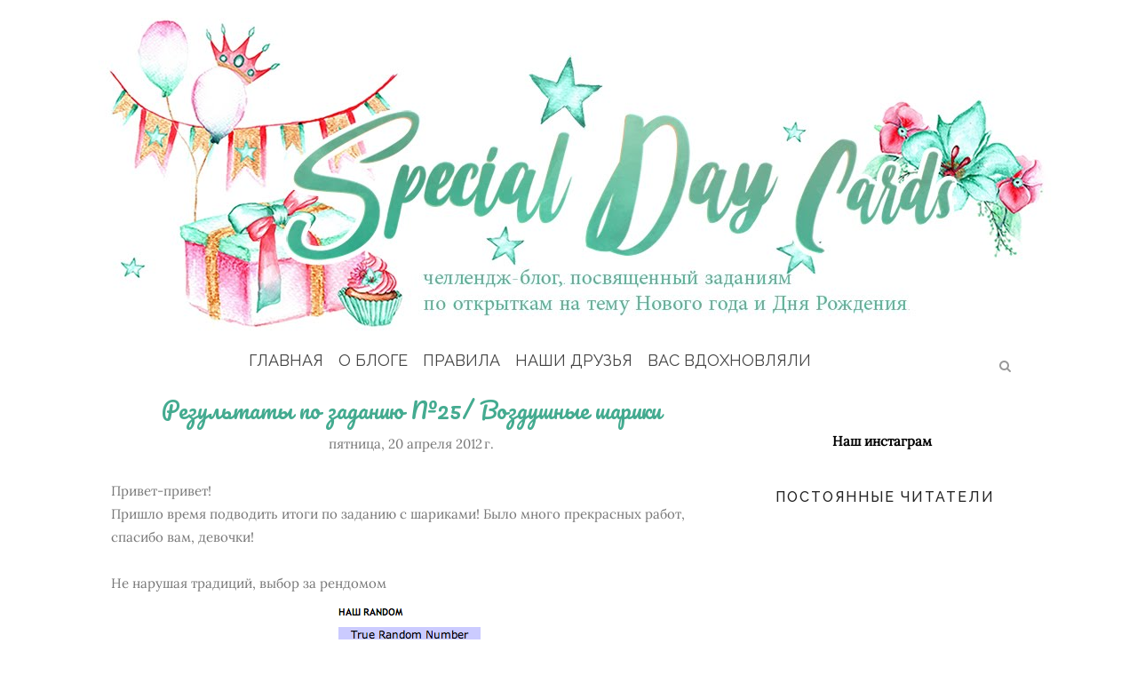

--- FILE ---
content_type: application/javascript
request_url: https://www.inlinkz.com/cs.php?id=146715
body_size: 2640
content:
document.write('<link rel=\'stylesheet\' href=\'//www.inlinkz.com/css/__inlinkz.css\' type=\'text/css\' /><script type="text/javascript">  var _rssimg = document.getElementById(\'wpImg146715\');             if(_rssimg) {                 _rssimg.style.display=\'none\';             }</script><script type="text/javascript">function __inlinkzEndsWith(str, substr) {                 return (str.match(substr+"$")==substr)             }             function __inlinkzToggleVis(divId, divId2) {                 var el = document.getElementById(divId); 		var inl = document.getElementById(divId2);                 if(el.style.display==\'block\') {                     el.style.display = \'none\';                     el.style.visiblity = \'hidden\'; 			inl.style.display = \'block\';                 } else {                     el.style.visiblity = \'visible\'; 			inl.style.display = \'none\';                     el.style.display = \'block\';               }             }          function __inlinkzIsImage(aTextField) {             var elem = document.getElementById(aTextField);             _str = elem.value;             check = __inlinkzEndsWith(_str,".jpg") || __inlinkzEndsWith(_str,".png") || __inlinkzEndsWith(_str,".JPG") || __inlinkzEndsWith(_str,".PNG") || __inlinkzEndsWith(_str,".JPEG") || __inlinkzEndsWith(_str,".jpeg");             if (!check) {                 return false;             }             else { return true; }         }          function checksize(elemId, size) {             if(size>0) {                 var element = document.getElementById(elemId);                 var text = element.value;                 if(text.length>=size) {                    text = text.substring(0,size);                    window.alert("Maximum chars: " + size);                 }                 element.value = text;             }         }          function __inlinkzCheckFieldOK(aTextField) {             var elem = document.getElementById(aTextField);             if ((elem.value.length==0) || (elem.value==null)) {                  return false;             }             else { return true; }         }</script><script type=\'text/javascript\'>function __inlinkzCheckIfEmpty146715() {             if(__inlinkzCheckFieldOK("__inlinkzLink146715") && __inlinkzCheckFieldOK("__inlinkzDesc146715") && __inlinkzCheckFieldOK("__inlinkzEmail146715")) {         return true;                            } else {                 window.alert("All fields must be completed");                 return false;             }         }</script><div class=\'inlinkzDiv_1\' style=\'display:table\' id=\'_1\'><p>До 2-ого мая включительно:</p><table class=_inlinkzLinksTable border=0 cellspacing=0 cellpadding=2><tr><td valign=top>    <center>        <div class=_inlinkzLinkDiv style="float:left; text-align:center; width:120px; height:px; overflow:hidden;">            <a class=_inlinkzA title="Go to natali-kr.blogspot.com/2012/04/blog-post_2247.html " target=_blank rel=nofollow  href="//www.inlinkz.com/displayurl.php?id=6219693">                <img width=100 height=100 class=_inlinkzI src=https://backups.inlinkz.com/linkup/thumbs/20120419/thmb4f90d785ad3cd.jpg>            </a>            <div style="line-height:1.1; text-align:center;">                <a class=_inlinkzA title="Go to natali-kr.blogspot.com/2012/04/blog-post_2247.html " target=_blank rel=nofollow  href="//www.inlinkz.com/displayurl.php?id=6219693">                    &nbsp;1.&nbsp;Natali&nbsp;                 </a>            </div>        </div>    </center>    <br></td><td valign=top>    <center>        <div class=_inlinkzLinkDiv style="float:left; text-align:center; width:120px; height:px; overflow:hidden;">            <a class=_inlinkzA title="Go to myffka.blogspot.com/2012/04/blog-post_3607.html " target=_blank rel=nofollow  href="//www.inlinkz.com/displayurl.php?id=6227032">                <img width=100 height=100 class=_inlinkzI src=https://backups.inlinkz.com/linkup/thumbs/20120420/thmb4f91791bbf13b.jpg>            </a>            <div style="line-height:1.1; text-align:center;">                <a class=_inlinkzA title="Go to myffka.blogspot.com/2012/04/blog-post_3607.html " target=_blank rel=nofollow  href="//www.inlinkz.com/displayurl.php?id=6227032">                    &nbsp;2.&nbsp;Victoria&nbsp;                 </a>            </div>        </div>    </center>    <br></td><td valign=top>    <center>        <div class=_inlinkzLinkDiv style="float:left; text-align:center; width:120px; height:px; overflow:hidden;">            <a class=_inlinkzA title="Go to myffka.blogspot.com/2012/04/blog-post_4253.html " target=_blank rel=nofollow  href="//www.inlinkz.com/displayurl.php?id=6227259">                <img width=100 height=100 class=_inlinkzI src=https://backups.inlinkz.com/linkup/thumbs/20120420/thmb4f917c112159d.jpg>            </a>            <div style="line-height:1.1; text-align:center;">                <a class=_inlinkzA title="Go to myffka.blogspot.com/2012/04/blog-post_4253.html " target=_blank rel=nofollow  href="//www.inlinkz.com/displayurl.php?id=6227259">                    &nbsp;3.&nbsp;Victoria&nbsp;                 </a>            </div>        </div>    </center>    <br></td><td valign=top>    <center>        <div class=_inlinkzLinkDiv style="float:left; text-align:center; width:120px; height:px; overflow:hidden;">            <a class=_inlinkzA title="Go to kruzhevnyemechty.blogspot.com/2012/04/blog-post_21.html " target=_blank rel=nofollow  href="//www.inlinkz.com/displayurl.php?id=6236078">                <img width=100 height=100 class=_inlinkzI src=https://backups.inlinkz.com/linkup/thumbs/20120421/thmb4f9262332ec5a.jpg>            </a>            <div style="line-height:1.1; text-align:center;">                <a class=_inlinkzA title="Go to kruzhevnyemechty.blogspot.com/2012/04/blog-post_21.html " target=_blank rel=nofollow  href="//www.inlinkz.com/displayurl.php?id=6236078">                    &nbsp;4.&nbsp;Lil&nbsp;                 </a>            </div>        </div>    </center>    <br></td></tr><tr><td valign=top>    <center>        <div class=_inlinkzLinkDiv style="float:left; text-align:center; width:120px; height:px; overflow:hidden;">            <a class=_inlinkzA title="Go to eugenitive.blogspot.com/2012/04/blog-post_21.html " target=_blank rel=nofollow  href="//www.inlinkz.com/displayurl.php?id=6237537">                <img width=100 height=100 class=_inlinkzI src=https://backups.inlinkz.com/linkup/thumbs/20120421/thmb4f92994565e40.jpg>            </a>            <div style="line-height:1.1; text-align:center;">                <a class=_inlinkzA title="Go to eugenitive.blogspot.com/2012/04/blog-post_21.html " target=_blank rel=nofollow  href="//www.inlinkz.com/displayurl.php?id=6237537">                    &nbsp;5.&nbsp;Rejoice&nbsp;                 </a>            </div>        </div>    </center>    <br></td><td valign=top>    <center>        <div class=_inlinkzLinkDiv style="float:left; text-align:center; width:120px; height:px; overflow:hidden;">            <a class=_inlinkzA title="Go to tanyakafantazi.blogspot.com/2012/04/blog-post_1401.html " target=_blank rel=nofollow  href="//www.inlinkz.com/displayurl.php?id=6241958">                <img width=100 height=100 class=_inlinkzI src=https://backups.inlinkz.com/linkup/thumbs/20120421/thmb4f92fd73b05aa.jpg>            </a>            <div style="line-height:1.1; text-align:center;">                <a class=_inlinkzA title="Go to tanyakafantazi.blogspot.com/2012/04/blog-post_1401.html " target=_blank rel=nofollow  href="//www.inlinkz.com/displayurl.php?id=6241958">                    &nbsp;6.&nbsp;Таня Ка&nbsp;                 </a>            </div>        </div>    </center>    <br></td><td valign=top>    <center>        <div class=_inlinkzLinkDiv style="float:left; text-align:center; width:120px; height:px; overflow:hidden;">            <a class=_inlinkzA title="Go to nesku4nayaya.blogspot.com/2012/04/blog-post_952.html " target=_blank rel=nofollow  href="//www.inlinkz.com/displayurl.php?id=6248365">                <img width=100 height=100 class=_inlinkzI src=https://backups.inlinkz.com/linkup/thumbs/20120422/thmb4f93f885e95f9.jpg>            </a>            <div style="line-height:1.1; text-align:center;">                <a class=_inlinkzA title="Go to nesku4nayaya.blogspot.com/2012/04/blog-post_952.html " target=_blank rel=nofollow  href="//www.inlinkz.com/displayurl.php?id=6248365">                    &nbsp;7.&nbsp;Децибелушка&nbsp;                 </a>            </div>        </div>    </center>    <br></td><td valign=top>    <center>        <div class=_inlinkzLinkDiv style="float:left; text-align:center; width:120px; height:px; overflow:hidden;">            <a class=_inlinkzA title="Go to sineokashome.blogspot.com/2012/04/blog-post_23.html " target=_blank rel=nofollow  href="//www.inlinkz.com/displayurl.php?id=6258777">                <img width=100 height=100 class=_inlinkzI src=https://backups.inlinkz.com/linkup/thumbs/20120423/thmb4f9510f1d7c9f.jpg>            </a>            <div style="line-height:1.1; text-align:center;">                <a class=_inlinkzA title="Go to sineokashome.blogspot.com/2012/04/blog-post_23.html " target=_blank rel=nofollow  href="//www.inlinkz.com/displayurl.php?id=6258777">                    &nbsp;8.&nbsp;Sineoka&nbsp;                 </a>            </div>        </div>    </center>    <br></td></tr><tr><td valign=top>    <center>        <div class=_inlinkzLinkDiv style="float:left; text-align:center; width:120px; height:px; overflow:hidden;">            <a class=_inlinkzA title="Go to joli-passe-temps.blogspot.com/2012/04/noel-anticipe.html " target=_blank rel=nofollow  href="//www.inlinkz.com/displayurl.php?id=6258813">                <img width=100 height=100 class=_inlinkzI src=https://backups.inlinkz.com/linkup/thumbs/20120423/thmb4f9512bd2f956.jpg>            </a>            <div style="line-height:1.1; text-align:center;">                <a class=_inlinkzA title="Go to joli-passe-temps.blogspot.com/2012/04/noel-anticipe.html " target=_blank rel=nofollow  href="//www.inlinkz.com/displayurl.php?id=6258813">                    &nbsp;9.&nbsp;Maria Afanasyeva&nbsp;                 </a>            </div>        </div>    </center>    <br></td><td valign=top>    <center>        <div class=_inlinkzLinkDiv style="float:left; text-align:center; width:120px; height:px; overflow:hidden;">            <a class=_inlinkzA title="Go to viktorirainbow.blogspot.com/2012/04/blog-post_25.html " target=_blank rel=nofollow  href="//www.inlinkz.com/displayurl.php?id=6292204">                <img width=100 height=100 class=_inlinkzI src=https://backups.inlinkz.com/linkup/thumbs/20120425/thmb4f980a7b95b3b.jpg>            </a>            <div style="line-height:1.1; text-align:center;">                <a class=_inlinkzA title="Go to viktorirainbow.blogspot.com/2012/04/blog-post_25.html " target=_blank rel=nofollow  href="//www.inlinkz.com/displayurl.php?id=6292204">                    &nbsp;10.&nbsp;Виктория&nbsp;                 </a>            </div>        </div>    </center>    <br></td><td valign=top>    <center>        <div class=_inlinkzLinkDiv style="float:left; text-align:center; width:120px; height:px; overflow:hidden;">            <a class=_inlinkzA title="Go to www.liveinternet.ru/users/4074735/post217472830/ " target=_blank rel=nofollow  href="//www.inlinkz.com/displayurl.php?id=6296593">                <img width=100 height=100 class=_inlinkzI src=https://backups.inlinkz.com/linkup/thumbs/20120425/thmb4f985c1a9a1a6.jpg>            </a>            <div style="line-height:1.1; text-align:center;">                <a class=_inlinkzA title="Go to www.liveinternet.ru/users/4074735/post217472830/ " target=_blank rel=nofollow  href="//www.inlinkz.com/displayurl.php?id=6296593">                    &nbsp;11.&nbsp;пчелиный рой&nbsp;                 </a>            </div>        </div>    </center>    <br></td><td valign=top>    <center>        <div class=_inlinkzLinkDiv style="float:left; text-align:center; width:120px; height:px; overflow:hidden;">            <a class=_inlinkzA title="Go to uzya13.blogspot.com/2012/04/blog-post_26.html " target=_blank rel=nofollow  href="//www.inlinkz.com/displayurl.php?id=6302215">                <img width=100 height=100 class=_inlinkzI src=https://backups.inlinkz.com/linkup/thumbs/20120426/thmb4f98f9293bd9d.jpg>            </a>            <div style="line-height:1.1; text-align:center;">                <a class=_inlinkzA title="Go to uzya13.blogspot.com/2012/04/blog-post_26.html " target=_blank rel=nofollow  href="//www.inlinkz.com/displayurl.php?id=6302215">                    &nbsp;12.&nbsp;Узя&nbsp;                 </a>            </div>        </div>    </center>    <br></td></tr><tr><td valign=top>    <center>        <div class=_inlinkzLinkDiv style="float:left; text-align:center; width:120px; height:px; overflow:hidden;">            <a class=_inlinkzA title="Go to lusienhobbi.blogspot.com/2012/04/blog-post_26.html " target=_blank rel=nofollow  href="//www.inlinkz.com/displayurl.php?id=6303056">                <img width=100 height=100 class=_inlinkzI src=https://backups.inlinkz.com/linkup/thumbs/20120426/thmb4f991f1f184c0.jpg>            </a>            <div style="line-height:1.1; text-align:center;">                <a class=_inlinkzA title="Go to lusienhobbi.blogspot.com/2012/04/blog-post_26.html " target=_blank rel=nofollow  href="//www.inlinkz.com/displayurl.php?id=6303056">                    &nbsp;13.&nbsp;Lusien&nbsp;                 </a>            </div>        </div>    </center>    <br></td><td valign=top>    <center>        <div class=_inlinkzLinkDiv style="float:left; text-align:center; width:120px; height:px; overflow:hidden;">            <a class=_inlinkzA title="Go to uzya13.blogspot.com/2012/04/blog-post_634.html " target=_blank rel=nofollow  href="//www.inlinkz.com/displayurl.php?id=6307509">                <img width=100 height=100 class=_inlinkzI src=https://backups.inlinkz.com/linkup/thumbs/20120426/thmb4f99731243481.jpg>            </a>            <div style="line-height:1.1; text-align:center;">                <a class=_inlinkzA title="Go to uzya13.blogspot.com/2012/04/blog-post_634.html " target=_blank rel=nofollow  href="//www.inlinkz.com/displayurl.php?id=6307509">                    &nbsp;14.&nbsp;Узя&nbsp;                 </a>            </div>        </div>    </center>    <br></td><td valign=top>    <center>        <div class=_inlinkzLinkDiv style="float:left; text-align:center; width:120px; height:px; overflow:hidden;">            <a class=_inlinkzA title="Go to vedmochkina.blogspot.com/2012/04/blog-post_27.html " target=_blank rel=nofollow  href="//www.inlinkz.com/displayurl.php?id=6315806">                <img width=100 height=100 class=_inlinkzI src=https://backups.inlinkz.com/linkup/thumbs/20120427/thmb4f9a54195b362.jpg>            </a>            <div style="line-height:1.1; text-align:center;">                <a class=_inlinkzA title="Go to vedmochkina.blogspot.com/2012/04/blog-post_27.html " target=_blank rel=nofollow  href="//www.inlinkz.com/displayurl.php?id=6315806">                    &nbsp;15.&nbsp;Evgesha&nbsp;                 </a>            </div>        </div>    </center>    <br></td><td valign=top>    <center>        <div class=_inlinkzLinkDiv style="float:left; text-align:center; width:120px; height:px; overflow:hidden;">            <a class=_inlinkzA title="Go to cards-from-povitrulya.blogspot.com/2012/04/blog-post_27.html " target=_blank rel=nofollow  href="//www.inlinkz.com/displayurl.php?id=6324171">                <img width=100 height=100 class=_inlinkzI src=https://backups.inlinkz.com/linkup/thumbs/20120427/thmb4f9af6db3b033.jpg>            </a>            <div style="line-height:1.1; text-align:center;">                <a class=_inlinkzA title="Go to cards-from-povitrulya.blogspot.com/2012/04/blog-post_27.html " target=_blank rel=nofollow  href="//www.inlinkz.com/displayurl.php?id=6324171">                    &nbsp;16.&nbsp;Povitrulya&nbsp;                 </a>            </div>        </div>    </center>    <br></td></tr><tr><td valign=top>    <center>        <div class=_inlinkzLinkDiv style="float:left; text-align:center; width:120px; height:px; overflow:hidden;">            <a class=_inlinkzA title="Go to solnechnieotkritki.blogspot.com/2012/04/blog-post_29.html " target=_blank rel=nofollow  href="//www.inlinkz.com/displayurl.php?id=6342997">                <img width=100 height=100 class=_inlinkzI src=https://backups.inlinkz.com/linkup/thumbs/20120429/thmb4f9d62d042898.jpg>            </a>            <div style="line-height:1.1; text-align:center;">                <a class=_inlinkzA title="Go to solnechnieotkritki.blogspot.com/2012/04/blog-post_29.html " target=_blank rel=nofollow  href="//www.inlinkz.com/displayurl.php?id=6342997">                    &nbsp;17.&nbsp;Габриела&nbsp;                 </a>            </div>        </div>    </center>    <br></td><td valign=top>    <center>        <div class=_inlinkzLinkDiv style="float:left; text-align:center; width:120px; height:px; overflow:hidden;">            <a class=_inlinkzA title="Go to solnechnieotkritki.blogspot.com/2012/04/blog-post_3831.html " target=_blank rel=nofollow  href="//www.inlinkz.com/displayurl.php?id=6343116">                <img width=100 height=100 class=_inlinkzI src=https://backups.inlinkz.com/linkup/thumbs/20120429/thmb4f9d65d027314.jpg>            </a>            <div style="line-height:1.1; text-align:center;">                <a class=_inlinkzA title="Go to solnechnieotkritki.blogspot.com/2012/04/blog-post_3831.html " target=_blank rel=nofollow  href="//www.inlinkz.com/displayurl.php?id=6343116">                    &nbsp;18.&nbsp;Габриела&nbsp;                 </a>            </div>        </div>    </center>    <br></td><td valign=top>    <center>        <div class=_inlinkzLinkDiv style="float:left; text-align:center; width:120px; height:px; overflow:hidden;">            <a class=_inlinkzA title="Go to evgeniyaulanova.blogspot.com/2012/04/blog-post_30.html " target=_blank rel=nofollow  href="//www.inlinkz.com/displayurl.php?id=6355823">                <img width=100 height=100 class=_inlinkzI src=https://backups.inlinkz.com/linkup/thumbs/20120430/thmb4f9eb28d82835.jpg>            </a>            <div style="line-height:1.1; text-align:center;">                <a class=_inlinkzA title="Go to evgeniyaulanova.blogspot.com/2012/04/blog-post_30.html " target=_blank rel=nofollow  href="//www.inlinkz.com/displayurl.php?id=6355823">                    &nbsp;19.&nbsp;Евгения&nbsp;                 </a>            </div>        </div>    </center>    <br></td><td valign=top>    <center>        <div class=_inlinkzLinkDiv style="float:left; text-align:center; width:120px; height:px; overflow:hidden;">            <a class=_inlinkzA title="Go to olgadostovalova.blogspot.com/2012/04/blog-post_30.html " target=_blank rel=nofollow  href="//www.inlinkz.com/displayurl.php?id=6358329">                <img width=100 height=100 class=_inlinkzI src=https://backups.inlinkz.com/linkup/thumbs/20120430/thmb4f9ee2c1d122a.jpg>            </a>            <div style="line-height:1.1; text-align:center;">                <a class=_inlinkzA title="Go to olgadostovalova.blogspot.com/2012/04/blog-post_30.html " target=_blank rel=nofollow  href="//www.inlinkz.com/displayurl.php?id=6358329">                    &nbsp;20.&nbsp;Ольга&nbsp;                 </a>            </div>        </div>    </center>    <br></td></tr><tr><td valign=top>    <center>        <div class=_inlinkzLinkDiv style="float:left; text-align:center; width:120px; height:px; overflow:hidden;">            <a class=_inlinkzA title="Go to hobby89.blogspot.com/2012/04/blog-post_30.html " target=_blank rel=nofollow  href="//www.inlinkz.com/displayurl.php?id=6363056">                <img width=100 height=100 class=_inlinkzI src=https://backups.inlinkz.com/linkup/thumbs/20120430/thmb4f9f56c23369e.jpg>            </a>            <div style="line-height:1.1; text-align:center;">                <a class=_inlinkzA title="Go to hobby89.blogspot.com/2012/04/blog-post_30.html " target=_blank rel=nofollow  href="//www.inlinkz.com/displayurl.php?id=6363056">                    &nbsp;21.&nbsp;Sasha&nbsp;                 </a>            </div>        </div>    </center>    <br></td><td valign=top>    <center>        <div class=_inlinkzLinkDiv style="float:left; text-align:center; width:120px; height:px; overflow:hidden;">            <a class=_inlinkzA title="Go to hobby89.blogspot.com/2012/04/blog-post_6231.html " target=_blank rel=nofollow  href="//www.inlinkz.com/displayurl.php?id=6363234">                <img width=100 height=100 class=_inlinkzI src=https://backups.inlinkz.com/linkup/thumbs/20120430/thmb4f9f597134a20.jpg>            </a>            <div style="line-height:1.1; text-align:center;">                <a class=_inlinkzA title="Go to hobby89.blogspot.com/2012/04/blog-post_6231.html " target=_blank rel=nofollow  href="//www.inlinkz.com/displayurl.php?id=6363234">                    &nbsp;22.&nbsp;Sasha&nbsp;                 </a>            </div>        </div>    </center>    <br></td><td valign=top>    <center>        <div class=_inlinkzLinkDiv style="float:left; text-align:center; width:120px; height:px; overflow:hidden;">            <a class=_inlinkzA title="Go to e-g-o-handmade.blogspot.com/2012/05/blog-post.html " target=_blank rel=nofollow  href="//www.inlinkz.com/displayurl.php?id=6364430">                <img width=100 height=100 class=_inlinkzI src=https://backups.inlinkz.com/linkup/thumbs/20120501/thmb4f9f7d1f9aedc.jpg>            </a>            <div style="line-height:1.1; text-align:center;">                <a class=_inlinkzA title="Go to e-g-o-handmade.blogspot.com/2012/05/blog-post.html " target=_blank rel=nofollow  href="//www.inlinkz.com/displayurl.php?id=6364430">                    &nbsp;23.&nbsp;Ego&nbsp;                 </a>            </div>        </div>    </center>    <br></td><td valign=top>    <center>        <div class=_inlinkzLinkDiv style="float:left; text-align:center; width:120px; height:px; overflow:hidden;">            <a class=_inlinkzA title="Go to www.evgenia-handmade.com.ua/2012/05/blog-post.html " target=_blank rel=nofollow  href="//www.inlinkz.com/displayurl.php?id=6364733">                <img width=100 height=100 class=_inlinkzI src=https://backups.inlinkz.com/linkup/thumbs/20120501/thmb4f9f898fd8f37.jpg>            </a>            <div style="line-height:1.1; text-align:center;">                <a class=_inlinkzA title="Go to www.evgenia-handmade.com.ua/2012/05/blog-post.html " target=_blank rel=nofollow  href="//www.inlinkz.com/displayurl.php?id=6364733">                    &nbsp;24.&nbsp;Женечка Joy&nbsp;                 </a>            </div>        </div>    </center>    <br></td></tr><tr><td valign=top>    <center>        <div class=_inlinkzLinkDiv style="float:left; text-align:center; width:120px; height:px; overflow:hidden;">            <a class=_inlinkzA title="Go to marascrap.blogspot.com/2012/05/get-things-you-may-need-ready-in-good.html " target=_blank rel=nofollow  href="//www.inlinkz.com/displayurl.php?id=6373726">                <img width=100 height=100 class=_inlinkzI src=https://backups.inlinkz.com/linkup/thumbs/20120501/thmb4fa03e71401bc.jpg>            </a>            <div style="line-height:1.1; text-align:center;">                <a class=_inlinkzA title="Go to marascrap.blogspot.com/2012/05/get-things-you-may-need-ready-in-good.html " target=_blank rel=nofollow  href="//www.inlinkz.com/displayurl.php?id=6373726">                    &nbsp;25.&nbsp;Marina&nbsp;                 </a>            </div>        </div>    </center>    <br></td><td valign=top>    <center>        <div class=_inlinkzLinkDiv style="float:left; text-align:center; width:120px; height:px; overflow:hidden;">            <a class=_inlinkzA title="Go to dora1603.blogspot.com/2012/05/20.html " target=_blank rel=nofollow  href="//www.inlinkz.com/displayurl.php?id=6381963">                <img width=100 height=100 class=_inlinkzI src=https://backups.inlinkz.com/linkup/thumbs/20120502/thmb4fa10a90cd213.jpg>            </a>            <div style="line-height:1.1; text-align:center;">                <a class=_inlinkzA title="Go to dora1603.blogspot.com/2012/05/20.html " target=_blank rel=nofollow  href="//www.inlinkz.com/displayurl.php?id=6381963">                    &nbsp;26.&nbsp;Dora&nbsp;                 </a>            </div>        </div>    </center>    <br></td><td valign=top>    <center>        <div class=_inlinkzLinkDiv style="float:left; text-align:center; width:120px; height:px; overflow:hidden;">            <a class=_inlinkzA title="Go to polina-cards.blogspot.com/2012/05/blog-post_02.html " target=_blank rel=nofollow  href="//www.inlinkz.com/displayurl.php?id=6382710">                <img width=100 height=100 class=_inlinkzI src=https://backups.inlinkz.com/linkup/thumbs/20120502/thmb4fa11ac93fc98.jpg>            </a>            <div style="line-height:1.1; text-align:center;">                <a class=_inlinkzA title="Go to polina-cards.blogspot.com/2012/05/blog-post_02.html " target=_blank rel=nofollow  href="//www.inlinkz.com/displayurl.php?id=6382710">                    &nbsp;27.&nbsp;polina tikhonova&nbsp;                 </a>            </div>        </div>    </center>    <br></td><td valign=top>    <center>        <div class=_inlinkzLinkDiv style="float:left; text-align:center; width:120px; height:px; overflow:hidden;">            <a class=_inlinkzA title="Go to mirgenialen.blogspot.com/2012/05/sdc.html " target=_blank rel=nofollow  href="//www.inlinkz.com/displayurl.php?id=6383957">                <img width=100 height=100 class=_inlinkzI src=https://backups.inlinkz.com/linkup/thumbs/20120502/thmb4fa12db074849.jpg>            </a>            <div style="line-height:1.1; text-align:center;">                <a class=_inlinkzA title="Go to mirgenialen.blogspot.com/2012/05/sdc.html " target=_blank rel=nofollow  href="//www.inlinkz.com/displayurl.php?id=6383957">                    &nbsp;28.&nbsp;Lenusa*&nbsp;                 </a>            </div>        </div>    </center>    <br></td></tr><tr><td valign=top>    <center>        <div class=_inlinkzLinkDiv style="float:left; text-align:center; width:120px; height:px; overflow:hidden;">            <a class=_inlinkzA title="Go to lisaahaika.blogspot.com/2012/05/blog-post_02.html " target=_blank rel=nofollow  href="//www.inlinkz.com/displayurl.php?id=6386541">                <img width=100 height=100 class=_inlinkzI src=https://backups.inlinkz.com/linkup/thumbs/20120502/thmb4fa14d848d247.jpg>            </a>            <div style="line-height:1.1; text-align:center;">                <a class=_inlinkzA title="Go to lisaahaika.blogspot.com/2012/05/blog-post_02.html " target=_blank rel=nofollow  href="//www.inlinkz.com/displayurl.php?id=6386541">                    &nbsp;29.&nbsp;Lisaahaika&nbsp;                 </a>            </div>        </div>    </center>    <br></td></table></div><br/><div class=_inlinkzSmall> (Cannot add links: Registration/trial expired)</div><div id=_inlinkzSite146715 class=_inlinkzPwrby><!-- 3.144.95.127 0,6--></div>');

--- FILE ---
content_type: application/javascript
request_url: https://www.inlinkz.com/cs.php?id=142449
body_size: 3195
content:
document.write('<link rel=\'stylesheet\' href=\'//www.inlinkz.com/css/__inlinkz.css\' type=\'text/css\' /><script type="text/javascript">  var _rssimg = document.getElementById(\'wpImg142449\');             if(_rssimg) {                 _rssimg.style.display=\'none\';             }</script><script type="text/javascript">function __inlinkzEndsWith(str, substr) {                 return (str.match(substr+"$")==substr)             }             function __inlinkzToggleVis(divId, divId2) {                 var el = document.getElementById(divId); 		var inl = document.getElementById(divId2);                 if(el.style.display==\'block\') {                     el.style.display = \'none\';                     el.style.visiblity = \'hidden\'; 			inl.style.display = \'block\';                 } else {                     el.style.visiblity = \'visible\'; 			inl.style.display = \'none\';                     el.style.display = \'block\';               }             }          function __inlinkzIsImage(aTextField) {             var elem = document.getElementById(aTextField);             _str = elem.value;             check = __inlinkzEndsWith(_str,".jpg") || __inlinkzEndsWith(_str,".png") || __inlinkzEndsWith(_str,".JPG") || __inlinkzEndsWith(_str,".PNG") || __inlinkzEndsWith(_str,".JPEG") || __inlinkzEndsWith(_str,".jpeg");             if (!check) {                 return false;             }             else { return true; }         }          function checksize(elemId, size) {             if(size>0) {                 var element = document.getElementById(elemId);                 var text = element.value;                 if(text.length>=size) {                    text = text.substring(0,size);                    window.alert("Maximum chars: " + size);                 }                 element.value = text;             }         }          function __inlinkzCheckFieldOK(aTextField) {             var elem = document.getElementById(aTextField);             if ((elem.value.length==0) || (elem.value==null)) {                  return false;             }             else { return true; }         }</script><script type=\'text/javascript\'>function __inlinkzCheckIfEmpty142449() {             if(__inlinkzCheckFieldOK("__inlinkzLink142449") && __inlinkzCheckFieldOK("__inlinkzDesc142449") && __inlinkzCheckFieldOK("__inlinkzEmail142449")) {         return true;                            } else {                 window.alert("All fields must be completed");                 return false;             }         }</script><div class=\'inlinkzDiv_1\' style=\'display:table\' id=\'_1\'><p>До 18ого апреля включительно:</p><table class=_inlinkzLinksTable border=0 cellspacing=0 cellpadding=2><tr><td valign=top>    <center>        <div class=_inlinkzLinkDiv style="float:left; text-align:center; width:120px; height:px; overflow:hidden;">            <a class=_inlinkzA title="Go to dashik-kykyryzka.blogspot.com/2012/04/happy.html " target=_blank rel=nofollow  href="//www.inlinkz.com/displayurl.php?id=6048668">                <img width=100 height=100 class=_inlinkzI src=https://backups.inlinkz.com/linkup/thumbs/20120407/thmb4f7fea75e708c.jpg>            </a>            <div style="line-height:1.1; text-align:center;">                <a class=_inlinkzA title="Go to dashik-kykyryzka.blogspot.com/2012/04/happy.html " target=_blank rel=nofollow  href="//www.inlinkz.com/displayurl.php?id=6048668">                    &nbsp;1.&nbsp;Dashik&nbsp;                 </a>            </div>        </div>    </center>    <br></td><td valign=top>    <center>        <div class=_inlinkzLinkDiv style="float:left; text-align:center; width:120px; height:px; overflow:hidden;">            <a class=_inlinkzA title="Go to 1littlehedgehog.blogspot.com/2012/04/blog-post_3724.html#comment-form " target=_blank rel=nofollow  href="//www.inlinkz.com/displayurl.php?id=6014909">                <img width=100 height=100 class=_inlinkzI src=https://backups.inlinkz.com/linkup/thumbs/20120404/thmb4f7cb5e4b6b96.jpg>            </a>            <div style="line-height:1.1; text-align:center;">                <a class=_inlinkzA title="Go to 1littlehedgehog.blogspot.com/2012/04/blog-post_3724.html#comment-form " target=_blank rel=nofollow  href="//www.inlinkz.com/displayurl.php?id=6014909">                    &nbsp;2.&nbsp;Fleur&nbsp;                 </a>            </div>        </div>    </center>    <br></td><td valign=top>    <center>        <div class=_inlinkzLinkDiv style="float:left; text-align:center; width:120px; height:px; overflow:hidden;">            <a class=_inlinkzA title="Go to diisim.blogspot.com/2012/04/1.html " target=_blank rel=nofollow  href="//www.inlinkz.com/displayurl.php?id=6022494">                <img width=100 height=100 class=_inlinkzI src=https://backups.inlinkz.com/linkup/thumbs/20120405/thmb4f7d8d1d8b3d1.jpg>            </a>            <div style="line-height:1.1; text-align:center;">                <a class=_inlinkzA title="Go to diisim.blogspot.com/2012/04/1.html " target=_blank rel=nofollow  href="//www.inlinkz.com/displayurl.php?id=6022494">                    &nbsp;3.&nbsp;diisim&nbsp;                 </a>            </div>        </div>    </center>    <br></td></tr><tr><td valign=top>    <center>        <div class=_inlinkzLinkDiv style="float:left; text-align:center; width:120px; height:px; overflow:hidden;">            <a class=_inlinkzA title="Go to diisim.blogspot.com/2012/04/2.html " target=_blank rel=nofollow  href="//www.inlinkz.com/displayurl.php?id=6022658">                <img width=100 height=100 class=_inlinkzI src=https://backups.inlinkz.com/linkup/thumbs/20120405/thmb4f7d9038b3c83.jpg>            </a>            <div style="line-height:1.1; text-align:center;">                <a class=_inlinkzA title="Go to diisim.blogspot.com/2012/04/2.html " target=_blank rel=nofollow  href="//www.inlinkz.com/displayurl.php?id=6022658">                    &nbsp;4.&nbsp;diisim&nbsp;                 </a>            </div>        </div>    </center>    <br></td><td valign=top>    <center>        <div class=_inlinkzLinkDiv style="float:left; text-align:center; width:120px; height:px; overflow:hidden;">            <a class=_inlinkzA title="Go to brovka-brovka.blogspot.com/2012/04/3.html#comment-form " target=_blank rel=nofollow  href="//www.inlinkz.com/displayurl.php?id=6024907">                <img width=100 height=100 class=_inlinkzI src=https://backups.inlinkz.com/linkup/thumbs/20120405/thmb4f7dafc580c44.jpg>            </a>            <div style="line-height:1.1; text-align:center;">                <a class=_inlinkzA title="Go to brovka-brovka.blogspot.com/2012/04/3.html#comment-form " target=_blank rel=nofollow  href="//www.inlinkz.com/displayurl.php?id=6024907">                    &nbsp;5.&nbsp;Brovka&nbsp;                 </a>            </div>        </div>    </center>    <br></td><td valign=top>    <center>        <div class=_inlinkzLinkDiv style="float:left; text-align:center; width:120px; height:px; overflow:hidden;">            <a class=_inlinkzA title="Go to xypmama.blogspot.com/2012/04/blog-post_05.html " target=_blank rel=nofollow  href="//www.inlinkz.com/displayurl.php?id=6026172">                <img width=100 height=100 class=_inlinkzI src=https://backups.inlinkz.com/linkup/thumbs/20120405/thmb4f7dc6e5bd8c6.jpg>            </a>            <div style="line-height:1.1; text-align:center;">                <a class=_inlinkzA title="Go to xypmama.blogspot.com/2012/04/blog-post_05.html " target=_blank rel=nofollow  href="//www.inlinkz.com/displayurl.php?id=6026172">                    &nbsp;6.&nbsp;Хурма&nbsp;                 </a>            </div>        </div>    </center>    <br></td></tr><tr><td valign=top>    <center>        <div class=_inlinkzLinkDiv style="float:left; text-align:center; width:120px; height:px; overflow:hidden;">            <a class=_inlinkzA title="Go to tanyakafantazi.blogspot.com/2012/04/blog-post_05.html " target=_blank rel=nofollow  href="//www.inlinkz.com/displayurl.php?id=6034081">                <img width=100 height=100 class=_inlinkzI src=https://backups.inlinkz.com/linkup/thumbs/20120406/thmb4f7e917af1106.jpg>            </a>            <div style="line-height:1.1; text-align:center;">                <a class=_inlinkzA title="Go to tanyakafantazi.blogspot.com/2012/04/blog-post_05.html " target=_blank rel=nofollow  href="//www.inlinkz.com/displayurl.php?id=6034081">                    &nbsp;7.&nbsp;Таня Ка&nbsp;                 </a>            </div>        </div>    </center>    <br></td><td valign=top>    <center>        <div class=_inlinkzLinkDiv style="float:left; text-align:center; width:120px; height:px; overflow:hidden;">            <a class=_inlinkzA title="Go to bum-buro.blogspot.com/2012/04/blog-post.html " target=_blank rel=nofollow  href="//www.inlinkz.com/displayurl.php?id=6042041">                <img width=100 height=100 class=_inlinkzI src=https://backups.inlinkz.com/linkup/thumbs/20120406/thmb4f7f322d0f34f.jpg>            </a>            <div style="line-height:1.1; text-align:center;">                <a class=_inlinkzA title="Go to bum-buro.blogspot.com/2012/04/blog-post.html " target=_blank rel=nofollow  href="//www.inlinkz.com/displayurl.php?id=6042041">                    &nbsp;8.&nbsp;Dzyn&nbsp;                 </a>            </div>        </div>    </center>    <br></td><td valign=top>    <center>        <div class=_inlinkzLinkDiv style="float:left; text-align:center; width:120px; height:px; overflow:hidden;">            <a class=_inlinkzA title="Go to vedmochkina.blogspot.com/2012/04/blog-post_06.html " target=_blank rel=nofollow  href="//www.inlinkz.com/displayurl.php?id=6052764">                <img width=100 height=100 class=_inlinkzI src=https://backups.inlinkz.com/linkup/thumbs/20120407/thmb4f8062bed0e7e.jpg>            </a>            <div style="line-height:1.1; text-align:center;">                <a class=_inlinkzA title="Go to vedmochkina.blogspot.com/2012/04/blog-post_06.html " target=_blank rel=nofollow  href="//www.inlinkz.com/displayurl.php?id=6052764">                    &nbsp;9.&nbsp;Evgesha&nbsp;                 </a>            </div>        </div>    </center>    <br></td></tr><tr><td valign=top>    <center>        <div class=_inlinkzLinkDiv style="float:left; text-align:center; width:120px; height:px; overflow:hidden;">            <a class=_inlinkzA title="Go to petliza.blogspot.com/2012/04/blog-post_08.html " target=_blank rel=nofollow  href="//www.inlinkz.com/displayurl.php?id=6060142">                <img width=100 height=100 class=_inlinkzI src=https://backups.inlinkz.com/linkup/thumbs/20120408/thmb4f818003ce53c.jpg>            </a>            <div style="line-height:1.1; text-align:center;">                <a class=_inlinkzA title="Go to petliza.blogspot.com/2012/04/blog-post_08.html " target=_blank rel=nofollow  href="//www.inlinkz.com/displayurl.php?id=6060142">                    &nbsp;10.&nbsp;Петлица Юлия&nbsp;                 </a>            </div>        </div>    </center>    <br></td><td valign=top>    <center>        <div class=_inlinkzLinkDiv style="float:left; text-align:center; width:120px; height:px; overflow:hidden;">            <a class=_inlinkzA title="Go to alfatasha.blogspot.com/2012/04/blog-post_08.html " target=_blank rel=nofollow  href="//www.inlinkz.com/displayurl.php?id=6061270">                <img width=100 height=100 class=_inlinkzI src=https://backups.inlinkz.com/linkup/thumbs/20120408/thmb4f819e87ac238.jpg>            </a>            <div style="line-height:1.1; text-align:center;">                <a class=_inlinkzA title="Go to alfatasha.blogspot.com/2012/04/blog-post_08.html " target=_blank rel=nofollow  href="//www.inlinkz.com/displayurl.php?id=6061270">                    &nbsp;11.&nbsp;Tash&nbsp;                 </a>            </div>        </div>    </center>    <br></td><td valign=top>    <center>        <div class=_inlinkzLinkDiv style="float:left; text-align:center; width:120px; height:px; overflow:hidden;">            <a class=_inlinkzA title="Go to my-detenish.blogspot.com/2012/04/blog-post_4894.html " target=_blank rel=nofollow  href="//www.inlinkz.com/displayurl.php?id=6063772">                <img width=100 height=100 class=_inlinkzI src=https://backups.inlinkz.com/linkup/thumbs/20120408/thmb4f81ec2fbeb4f.jpg>            </a>            <div style="line-height:1.1; text-align:center;">                <a class=_inlinkzA title="Go to my-detenish.blogspot.com/2012/04/blog-post_4894.html " target=_blank rel=nofollow  href="//www.inlinkz.com/displayurl.php?id=6063772">                    &nbsp;12.&nbsp;detenish&nbsp;                 </a>            </div>        </div>    </center>    <br></td></tr><tr><td valign=top>    <center>        <div class=_inlinkzLinkDiv style="float:left; text-align:center; width:120px; height:px; overflow:hidden;">            <a class=_inlinkzA title="Go to elena-vasilyeva.blogspot.com/2012/04/blog-post_9228.html " target=_blank rel=nofollow  href="//www.inlinkz.com/displayurl.php?id=6063987">                <img width=100 height=100 class=_inlinkzI src=https://backups.inlinkz.com/linkup/thumbs/20120408/thmb4f81f402288cd.jpg>            </a>            <div style="line-height:1.1; text-align:center;">                <a class=_inlinkzA title="Go to elena-vasilyeva.blogspot.com/2012/04/blog-post_9228.html " target=_blank rel=nofollow  href="//www.inlinkz.com/displayurl.php?id=6063987">                    &nbsp;13.&nbsp;E_Va&nbsp;                 </a>            </div>        </div>    </center>    <br></td><td valign=top>    <center>        <div class=_inlinkzLinkDiv style="float:left; text-align:center; width:120px; height:px; overflow:hidden;">            <a class=_inlinkzA title="Go to orlenok85.blogspot.com/2012/04/15.html#comment-form " target=_blank rel=nofollow  href="//www.inlinkz.com/displayurl.php?id=6068869">                <img width=100 height=100 class=_inlinkzI src=https://backups.inlinkz.com/linkup/thumbs/20120409/thmb4f82a207266a5.jpg>            </a>            <div style="line-height:1.1; text-align:center;">                <a class=_inlinkzA title="Go to orlenok85.blogspot.com/2012/04/15.html#comment-form " target=_blank rel=nofollow  href="//www.inlinkz.com/displayurl.php?id=6068869">                    &nbsp;14.&nbsp;orlenok85&nbsp;                 </a>            </div>        </div>    </center>    <br></td><td valign=top>    <center>        <div class=_inlinkzLinkDiv style="float:left; text-align:center; width:120px; height:px; overflow:hidden;">            <a class=_inlinkzA title="Go to olynagovitsyna.blogspot.com/2012/04/blog-post_7990.html " target=_blank rel=nofollow  href="//www.inlinkz.com/displayurl.php?id=6071228">                <img width=100 height=100 class=_inlinkzI src=https://backups.inlinkz.com/linkup/thumbs/20120409/thmb4f82dfa38f23d.jpg>            </a>            <div style="line-height:1.1; text-align:center;">                <a class=_inlinkzA title="Go to olynagovitsyna.blogspot.com/2012/04/blog-post_7990.html " target=_blank rel=nofollow  href="//www.inlinkz.com/displayurl.php?id=6071228">                    &nbsp;15.&nbsp;Olchik&nbsp;                 </a>            </div>        </div>    </center>    <br></td></tr><tr><td valign=top>    <center>        <div class=_inlinkzLinkDiv style="float:left; text-align:center; width:120px; height:px; overflow:hidden;">            <a class=_inlinkzA title="Go to olganikiv.blogspot.com/2012/04/blog-post_8513.html " target=_blank rel=nofollow  href="//www.inlinkz.com/displayurl.php?id=6071769">                <img width=100 height=100 class=_inlinkzI src=https://backups.inlinkz.com/linkup/thumbs/20120409/thmb4f82e76e7d900.jpg>            </a>            <div style="line-height:1.1; text-align:center;">                <a class=_inlinkzA title="Go to olganikiv.blogspot.com/2012/04/blog-post_8513.html " target=_blank rel=nofollow  href="//www.inlinkz.com/displayurl.php?id=6071769">                    &nbsp;16.&nbsp;Никитина Наталья Валентиновна&nbsp;                 </a>            </div>        </div>    </center>    <br></td><td valign=top>    <center>        <div class=_inlinkzLinkDiv style="float:left; text-align:center; width:120px; height:px; overflow:hidden;">            <a class=_inlinkzA title="Go to www.makestitch.com/2012/04/red-dots-and-balloons.html " target=_blank rel=nofollow  href="//www.inlinkz.com/displayurl.php?id=6081284">                <img width=100 height=100 class=_inlinkzI src=https://backups.inlinkz.com/linkup/thumbs/20120409/thmb4f83bb29cf59a.jpg>            </a>            <div style="line-height:1.1; text-align:center;">                <a class=_inlinkzA title="Go to www.makestitch.com/2012/04/red-dots-and-balloons.html " target=_blank rel=nofollow  href="//www.inlinkz.com/displayurl.php?id=6081284">                    &nbsp;17.&nbsp;The Fairy&nbsp;                 </a>            </div>        </div>    </center>    <br></td><td valign=top>    <center>        <div class=_inlinkzLinkDiv style="float:left; text-align:center; width:120px; height:px; overflow:hidden;">            <a class=_inlinkzA title="Go to natalibibisheva.blogspot.com/2012/04/blog-post_2372.html " target=_blank rel=nofollow  href="//www.inlinkz.com/displayurl.php?id=6082693">                <img width=100 height=100 class=_inlinkzI src=https://backups.inlinkz.com/linkup/thumbs/20120410/thmb4f83ee736239b.jpg>            </a>            <div style="line-height:1.1; text-align:center;">                <a class=_inlinkzA title="Go to natalibibisheva.blogspot.com/2012/04/blog-post_2372.html " target=_blank rel=nofollow  href="//www.inlinkz.com/displayurl.php?id=6082693">                    &nbsp;18.&nbsp;tjutjusha&nbsp;                 </a>            </div>        </div>    </center>    <br></td></tr><tr><td valign=top>    <center>        <div class=_inlinkzLinkDiv style="float:left; text-align:center; width:120px; height:px; overflow:hidden;">            <a class=_inlinkzA title="Go to tatka-mycolouredworld.blogspot.com/2012/04/blog-post_2693.html " target=_blank rel=nofollow  href="//www.inlinkz.com/displayurl.php?id=6082988">                <img width=100 height=100 class=_inlinkzI src=https://backups.inlinkz.com/linkup/thumbs/20120410/thmb4f83fa01bf7a4.jpg>            </a>            <div style="line-height:1.1; text-align:center;">                <a class=_inlinkzA title="Go to tatka-mycolouredworld.blogspot.com/2012/04/blog-post_2693.html " target=_blank rel=nofollow  href="//www.inlinkz.com/displayurl.php?id=6082988">                    &nbsp;19.&nbsp;tatka&nbsp;                 </a>            </div>        </div>    </center>    <br></td><td valign=top>    <center>        <div class=_inlinkzLinkDiv style="float:left; text-align:center; width:120px; height:px; overflow:hidden;">            <a class=_inlinkzA title="Go to e-g-o-handmade.blogspot.com/2012/04/blog-post_10.html " target=_blank rel=nofollow  href="//www.inlinkz.com/displayurl.php?id=6083930">                <img width=100 height=100 class=_inlinkzI src=https://backups.inlinkz.com/linkup/thumbs/20120410/thmb4f8416a6a9fe9.jpg>            </a>            <div style="line-height:1.1; text-align:center;">                <a class=_inlinkzA title="Go to e-g-o-handmade.blogspot.com/2012/04/blog-post_10.html " target=_blank rel=nofollow  href="//www.inlinkz.com/displayurl.php?id=6083930">                    &nbsp;20.&nbsp;Ego&nbsp;                 </a>            </div>        </div>    </center>    <br></td><td valign=top>    <center>        <div class=_inlinkzLinkDiv style="float:left; text-align:center; width:120px; height:px; overflow:hidden;">            <a class=_inlinkzA title="Go to ofstar.blogspot.com/2012/04/blog-post.html " target=_blank rel=nofollow  href="//www.inlinkz.com/displayurl.php?id=6084141">                <img width=100 height=100 class=_inlinkzI src=https://backups.inlinkz.com/linkup/thumbs/20120410/thmb4f841aec6f645.jpg>            </a>            <div style="line-height:1.1; text-align:center;">                <a class=_inlinkzA title="Go to ofstar.blogspot.com/2012/04/blog-post.html " target=_blank rel=nofollow  href="//www.inlinkz.com/displayurl.php?id=6084141">                    &nbsp;21.&nbsp;Olga St&nbsp;                 </a>            </div>        </div>    </center>    <br></td></tr><tr><td valign=top>    <center>        <div class=_inlinkzLinkDiv style="float:left; text-align:center; width:120px; height:px; overflow:hidden;">            <a class=_inlinkzA title="Go to zaya00.blogspot.com/2012/04/blog-post_1134.html " target=_blank rel=nofollow  href="//www.inlinkz.com/displayurl.php?id=6085373">                <img width=100 height=100 class=_inlinkzI src=https://backups.inlinkz.com/linkup/thumbs/20120410/thmb4f842e775641e.jpg>            </a>            <div style="line-height:1.1; text-align:center;">                <a class=_inlinkzA title="Go to zaya00.blogspot.com/2012/04/blog-post_1134.html " target=_blank rel=nofollow  href="//www.inlinkz.com/displayurl.php?id=6085373">                    &nbsp;22.&nbsp;ZAYA&nbsp;                 </a>            </div>        </div>    </center>    <br></td><td valign=top>    <center>        <div class=_inlinkzLinkDiv style="float:left; text-align:center; width:120px; height:px; overflow:hidden;">            <a class=_inlinkzA title="Go to ma-lenka.blogspot.com/2012/04/blog-post_10.html " target=_blank rel=nofollow  href="//www.inlinkz.com/displayurl.php?id=6096882">                <img width=100 height=100 class=_inlinkzI src=https://backups.inlinkz.com/linkup/thumbs/20120411/thmb4f8529213395d.jpg>            </a>            <div style="line-height:1.1; text-align:center;">                <a class=_inlinkzA title="Go to ma-lenka.blogspot.com/2012/04/blog-post_10.html " target=_blank rel=nofollow  href="//www.inlinkz.com/displayurl.php?id=6096882">                    &nbsp;23.&nbsp;Ma-Lenka&nbsp;                 </a>            </div>        </div>    </center>    <br></td><td valign=top>    <center>        <div class=_inlinkzLinkDiv style="float:left; text-align:center; width:120px; height:px; overflow:hidden;">            <a class=_inlinkzA title="Go to myhobbyboom.blogspot.com/2012/04/blog-post_11.html " target=_blank rel=nofollow  href="//www.inlinkz.com/displayurl.php?id=6100685">                <img width=100 height=100 class=_inlinkzI src=https://backups.inlinkz.com/linkup/thumbs/20120411/thmb4f85872e1d44d.jpg>            </a>            <div style="line-height:1.1; text-align:center;">                <a class=_inlinkzA title="Go to myhobbyboom.blogspot.com/2012/04/blog-post_11.html " target=_blank rel=nofollow  href="//www.inlinkz.com/displayurl.php?id=6100685">                    &nbsp;24.&nbsp;Yulia L&nbsp;                 </a>            </div>        </div>    </center>    <br></td></tr><tr><td valign=top>    <center>        <div class=_inlinkzLinkDiv style="float:left; text-align:center; width:120px; height:px; overflow:hidden;">            <a class=_inlinkzA title="Go to zosiya.blogspot.com/2012/04/blog-post_12.html " target=_blank rel=nofollow  href="//www.inlinkz.com/displayurl.php?id=6112464">                <img width=100 height=100 class=_inlinkzI src=https://backups.inlinkz.com/linkup/thumbs/20120412/thmb4f86bc90a524d.jpg>            </a>            <div style="line-height:1.1; text-align:center;">                <a class=_inlinkzA title="Go to zosiya.blogspot.com/2012/04/blog-post_12.html " target=_blank rel=nofollow  href="//www.inlinkz.com/displayurl.php?id=6112464">                    &nbsp;25.&nbsp;zosiya&nbsp;                 </a>            </div>        </div>    </center>    <br></td><td valign=top>    <center>        <div class=_inlinkzLinkDiv style="float:left; text-align:center; width:120px; height:px; overflow:hidden;">            <a class=_inlinkzA title="Go to mama-vi.blogspot.com/2012/04/big-balloon.html " target=_blank rel=nofollow  href="//www.inlinkz.com/displayurl.php?id=6112573">                <img width=100 height=100 class=_inlinkzI src=https://backups.inlinkz.com/linkup/thumbs/20120412/thmb4f86bf1bc80fb.jpg>            </a>            <div style="line-height:1.1; text-align:center;">                <a class=_inlinkzA title="Go to mama-vi.blogspot.com/2012/04/big-balloon.html " target=_blank rel=nofollow  href="//www.inlinkz.com/displayurl.php?id=6112573">                    &nbsp;26.&nbsp;Mama_Vi&nbsp;                 </a>            </div>        </div>    </center>    <br></td><td valign=top>    <center>        <div class=_inlinkzLinkDiv style="float:left; text-align:center; width:120px; height:px; overflow:hidden;">            <a class=_inlinkzA title="Go to kt-handmade.blogspot.com/2012/04/blog-post_12.html " target=_blank rel=nofollow  href="//www.inlinkz.com/displayurl.php?id=6112716">                <img width=100 height=100 class=_inlinkzI src=https://backups.inlinkz.com/linkup/thumbs/20120412/thmb4f86c2673708c.jpg>            </a>            <div style="line-height:1.1; text-align:center;">                <a class=_inlinkzA title="Go to kt-handmade.blogspot.com/2012/04/blog-post_12.html " target=_blank rel=nofollow  href="//www.inlinkz.com/displayurl.php?id=6112716">                    &nbsp;27.&nbsp;Катюша&nbsp;                 </a>            </div>        </div>    </center>    <br></td></tr><tr><td valign=top>    <center>        <div class=_inlinkzLinkDiv style="float:left; text-align:center; width:120px; height:px; overflow:hidden;">            <a class=_inlinkzA title="Go to pinkelephantbymalinka.blogspot.com/2012/04/special-day-cards.html " target=_blank rel=nofollow  href="//www.inlinkz.com/displayurl.php?id=6114749">                <img width=100 height=100 class=_inlinkzI src=https://backups.inlinkz.com/linkup/thumbs/20120412/thmb4f86e2d2a32f6.jpg>            </a>            <div style="line-height:1.1; text-align:center;">                <a class=_inlinkzA title="Go to pinkelephantbymalinka.blogspot.com/2012/04/special-day-cards.html " target=_blank rel=nofollow  href="//www.inlinkz.com/displayurl.php?id=6114749">                    &nbsp;28.&nbsp;Malinka&nbsp;                 </a>            </div>        </div>    </center>    <br></td><td valign=top>    <center>        <div class=_inlinkzLinkDiv style="float:left; text-align:center; width:120px; height:px; overflow:hidden;">            <a class=_inlinkzA title="Go to tvor-mast.blogspot.com/2012/04/blog-post_4546.html " target=_blank rel=nofollow  href="//www.inlinkz.com/displayurl.php?id=6114868">                <img width=100 height=100 class=_inlinkzI src=https://backups.inlinkz.com/linkup/thumbs/20120412/thmb4f86e5474d01d.jpg>            </a>            <div style="line-height:1.1; text-align:center;">                <a class=_inlinkzA title="Go to tvor-mast.blogspot.com/2012/04/blog-post_4546.html " target=_blank rel=nofollow  href="//www.inlinkz.com/displayurl.php?id=6114868">                    &nbsp;29.&nbsp;ЯЯНА&nbsp;                 </a>            </div>        </div>    </center>    <br></td><td valign=top>    <center>        <div class=_inlinkzLinkDiv style="float:left; text-align:center; width:120px; height:px; overflow:hidden;">            <a class=_inlinkzA title="Go to bawslena.blogspot.com/2012/04/blog-post_12.html " target=_blank rel=nofollow  href="//www.inlinkz.com/displayurl.php?id=6118278">                <img width=100 height=100 class=_inlinkzI src=https://backups.inlinkz.com/linkup/thumbs/20120412/thmb4f872d474ff33.jpg>            </a>            <div style="line-height:1.1; text-align:center;">                <a class=_inlinkzA title="Go to bawslena.blogspot.com/2012/04/blog-post_12.html " target=_blank rel=nofollow  href="//www.inlinkz.com/displayurl.php?id=6118278">                    &nbsp;30.&nbsp;handmade_helen&nbsp;                 </a>            </div>        </div>    </center>    <br></td></tr><tr><td valign=top>    <center>        <div class=_inlinkzLinkDiv style="float:left; text-align:center; width:120px; height:px; overflow:hidden;">            <a class=_inlinkzA title="Go to nniinneell.blogspot.com/2012/04/blog-post_13.html " target=_blank rel=nofollow  href="//www.inlinkz.com/displayurl.php?id=6124481">                <img width=100 height=100 class=_inlinkzI src=https://backups.inlinkz.com/linkup/thumbs/20120413/thmb4f87d7fc8819d.jpg>            </a>            <div style="line-height:1.1; text-align:center;">                <a class=_inlinkzA title="Go to nniinneell.blogspot.com/2012/04/blog-post_13.html " target=_blank rel=nofollow  href="//www.inlinkz.com/displayurl.php?id=6124481">                    &nbsp;31.&nbsp;Нинель&nbsp;                 </a>            </div>        </div>    </center>    <br></td><td valign=top>    <center>        <div class=_inlinkzLinkDiv style="float:left; text-align:center; width:120px; height:px; overflow:hidden;">            <a class=_inlinkzA title="Go to julia5002.blogspot.com/2012/04/blog-post_14.html " target=_blank rel=nofollow  href="//www.inlinkz.com/displayurl.php?id=6139981">                <img width=100 height=100 class=_inlinkzI src=https://backups.inlinkz.com/linkup/thumbs/20120414/thmb4f895c3319cdc.jpg>            </a>            <div style="line-height:1.1; text-align:center;">                <a class=_inlinkzA title="Go to julia5002.blogspot.com/2012/04/blog-post_14.html " target=_blank rel=nofollow  href="//www.inlinkz.com/displayurl.php?id=6139981">                    &nbsp;32.&nbsp;julia&nbsp;                 </a>            </div>        </div>    </center>    <br></td><td valign=top>    <center>        <div class=_inlinkzLinkDiv style="float:left; text-align:center; width:120px; height:px; overflow:hidden;">            <a class=_inlinkzA title="Go to nesku4nayaya.blogspot.com/2012/04/blog-post_1971.html " target=_blank rel=nofollow  href="//www.inlinkz.com/displayurl.php?id=6144627">                <img width=100 height=100 class=_inlinkzI src=https://backups.inlinkz.com/linkup/thumbs/20120414/thmb4f89c93508f59.jpg>            </a>            <div style="line-height:1.1; text-align:center;">                <a class=_inlinkzA title="Go to nesku4nayaya.blogspot.com/2012/04/blog-post_1971.html " target=_blank rel=nofollow  href="//www.inlinkz.com/displayurl.php?id=6144627">                    &nbsp;33.&nbsp;Децибелушка&nbsp;                 </a>            </div>        </div>    </center>    <br></td></tr><tr><td valign=top>    <center>        <div class=_inlinkzLinkDiv style="float:left; text-align:center; width:120px; height:px; overflow:hidden;">            <a class=_inlinkzA title="Go to www.domdarek.ru/?p=614 " target=_blank rel=nofollow  href="//www.inlinkz.com/displayurl.php?id=6156291">                <img width=100 height=100 class=_inlinkzI src=https://backups.inlinkz.com/linkup/thumbs/20120415/thmb4f8b389f9dd93.jpg>            </a>            <div style="line-height:1.1; text-align:center;">                <a class=_inlinkzA title="Go to www.domdarek.ru/?p=614 " target=_blank rel=nofollow  href="//www.inlinkz.com/displayurl.php?id=6156291">                    &nbsp;34.&nbsp;Nika&nbsp;                 </a>            </div>        </div>    </center>    <br></td><td valign=top>    <center>        <div class=_inlinkzLinkDiv style="float:left; text-align:center; width:120px; height:px; overflow:hidden;">            <a class=_inlinkzA title="Go to olgadostovalova.blogspot.com/2012/04/blog-post_4970.html " target=_blank rel=nofollow  href="//www.inlinkz.com/displayurl.php?id=6165950">                <img width=100 height=100 class=_inlinkzI src=https://backups.inlinkz.com/linkup/thumbs/20120416/thmb4f8c28e251fab.jpg>            </a>            <div style="line-height:1.1; text-align:center;">                <a class=_inlinkzA title="Go to olgadostovalova.blogspot.com/2012/04/blog-post_4970.html " target=_blank rel=nofollow  href="//www.inlinkz.com/displayurl.php?id=6165950">                    &nbsp;35.&nbsp;Ольга&nbsp;                 </a>            </div>        </div>    </center>    <br></td><td valign=top>    <center>        <div class=_inlinkzLinkDiv style="float:left; text-align:center; width:120px; height:px; overflow:hidden;">            <a class=_inlinkzA title="Go to kruzhevnyemechty.blogspot.com/2012/04/blog-post_09.html " target=_blank rel=nofollow  href="//www.inlinkz.com/displayurl.php?id=6167261">                <img width=100 height=100 class=_inlinkzI src=https://backups.inlinkz.com/linkup/thumbs/20120416/thmb4f8c3ac5d0eeb.jpg>            </a>            <div style="line-height:1.1; text-align:center;">                <a class=_inlinkzA title="Go to kruzhevnyemechty.blogspot.com/2012/04/blog-post_09.html " target=_blank rel=nofollow  href="//www.inlinkz.com/displayurl.php?id=6167261">                    &nbsp;36.&nbsp;Lil&nbsp;                 </a>            </div>        </div>    </center>    <br></td></tr><tr><td valign=top>    <center>        <div class=_inlinkzLinkDiv style="float:left; text-align:center; width:120px; height:px; overflow:hidden;">            <a class=_inlinkzA title="Go to alyona4.blogspot.com/2012/04/blog-post_16.html " target=_blank rel=nofollow  href="//www.inlinkz.com/displayurl.php?id=6168199">                <img width=100 height=100 class=_inlinkzI src=https://backups.inlinkz.com/linkup/thumbs/20120416/thmb4f8c4a7250c39.jpg>            </a>            <div style="line-height:1.1; text-align:center;">                <a class=_inlinkzA title="Go to alyona4.blogspot.com/2012/04/blog-post_16.html " target=_blank rel=nofollow  href="//www.inlinkz.com/displayurl.php?id=6168199">                    &nbsp;37.&nbsp;Alyonka!!!&nbsp;                 </a>            </div>        </div>    </center>    <br></td><td valign=top>    <center>        <div class=_inlinkzLinkDiv style="float:left; text-align:center; width:120px; height:px; overflow:hidden;">            <a class=_inlinkzA title="Go to scrap-jenny.blogspot.com/2012/04/blog-post_16.html " target=_blank rel=nofollow  href="//www.inlinkz.com/displayurl.php?id=6169307">                <img width=100 height=100 class=_inlinkzI src=https://backups.inlinkz.com/linkup/thumbs/20120416/thmb4f8c5ef5d0b2a.jpg>            </a>            <div style="line-height:1.1; text-align:center;">                <a class=_inlinkzA title="Go to scrap-jenny.blogspot.com/2012/04/blog-post_16.html " target=_blank rel=nofollow  href="//www.inlinkz.com/displayurl.php?id=6169307">                    &nbsp;38.&nbsp;JannySun&nbsp;                 </a>            </div>        </div>    </center>    <br></td><td valign=top>    <center>        <div class=_inlinkzLinkDiv style="float:left; text-align:center; width:120px; height:px; overflow:hidden;">            <a class=_inlinkzA title="Go to mirgenialen.blogspot.com/2012/04/blog-post_1560.html " target=_blank rel=nofollow  href="//www.inlinkz.com/displayurl.php?id=6170093">                <img width=100 height=100 class=_inlinkzI src=https://backups.inlinkz.com/linkup/thumbs/20120416/thmb4f8c706b4d156.jpg>            </a>            <div style="line-height:1.1; text-align:center;">                <a class=_inlinkzA title="Go to mirgenialen.blogspot.com/2012/04/blog-post_1560.html " target=_blank rel=nofollow  href="//www.inlinkz.com/displayurl.php?id=6170093">                    &nbsp;39.&nbsp;Lenusa*&nbsp;                 </a>            </div>        </div>    </center>    <br></td></tr><tr><td valign=top>    <center>        <div class=_inlinkzLinkDiv style="float:left; text-align:center; width:120px; height:px; overflow:hidden;">            <a class=_inlinkzA title="Go to www.liveinternet.ru/users/4074735/post216334920/ " target=_blank rel=nofollow  href="//www.inlinkz.com/displayurl.php?id=6191303">                <img width=100 height=100 class=_inlinkzI src=https://backups.inlinkz.com/linkup/thumbs/20120418/thmb4f8e54237c953.jpg>            </a>            <div style="line-height:1.1; text-align:center;">                <a class=_inlinkzA title="Go to www.liveinternet.ru/users/4074735/post216334920/ " target=_blank rel=nofollow  href="//www.inlinkz.com/displayurl.php?id=6191303">                    &nbsp;40.&nbsp;пчелиный рой&nbsp;                 </a>            </div>        </div>    </center>    <br></td><td valign=top>    <center>        <div class=_inlinkzLinkDiv style="float:left; text-align:center; width:120px; height:px; overflow:hidden;">            <a class=_inlinkzA title="Go to butich.blogspot.com/2012/04/blog-post_18.html " target=_blank rel=nofollow  href="//www.inlinkz.com/displayurl.php?id=6196815">                <img width=100 height=100 class=_inlinkzI src=https://backups.inlinkz.com/linkup/thumbs/20120418/thmb4f8ecb0f24921.jpg>            </a>            <div style="line-height:1.1; text-align:center;">                <a class=_inlinkzA title="Go to butich.blogspot.com/2012/04/blog-post_18.html " target=_blank rel=nofollow  href="//www.inlinkz.com/displayurl.php?id=6196815">                    &nbsp;41.&nbsp;butich&nbsp;                 </a>            </div>        </div>    </center>    <br></td><td valign=top>    <center>        <div class=_inlinkzLinkDiv style="float:left; text-align:center; width:120px; height:px; overflow:hidden;">            <a class=_inlinkzA title="Go to lentochkann.blogspot.com/2012/04/blog-post_654.html " target=_blank rel=nofollow  href="//www.inlinkz.com/displayurl.php?id=6199062">                <img width=100 height=100 class=_inlinkzI src=https://backups.inlinkz.com/linkup/thumbs/20120418/thmb4f8ee8a4594e7.jpg>            </a>            <div style="line-height:1.1; text-align:center;">                <a class=_inlinkzA title="Go to lentochkann.blogspot.com/2012/04/blog-post_654.html " target=_blank rel=nofollow  href="//www.inlinkz.com/displayurl.php?id=6199062">                    &nbsp;42.&nbsp;lentochka&nbsp;                 </a>            </div>        </div>    </center>    <br></td></tr><tr><td valign=top>    <center>        <div class=_inlinkzLinkDiv style="float:left; text-align:center; width:120px; height:px; overflow:hidden;">            <a class=_inlinkzA title="Go to annarubis.blogspot.com/2012/04/blog-post_1241.html " target=_blank rel=nofollow  href="//www.inlinkz.com/displayurl.php?id=6201101">                <img width=100 height=100 class=_inlinkzI src=https://backups.inlinkz.com/linkup/thumbs/20120418/thmb4f8f0f13440d2.jpg>            </a>            <div style="line-height:1.1; text-align:center;">                <a class=_inlinkzA title="Go to annarubis.blogspot.com/2012/04/blog-post_1241.html " target=_blank rel=nofollow  href="//www.inlinkz.com/displayurl.php?id=6201101">                    &nbsp;43.&nbsp;Hanka&nbsp;                 </a>            </div>        </div>    </center>    <br></td><td valign=top>    <center>        <div class=_inlinkzLinkDiv style="float:left; text-align:center; width:120px; height:px; overflow:hidden;">            <a class=_inlinkzA title="Go to skrapvdohnovenie.blogspot.com/2012/04/blog-post_18.html " target=_blank rel=nofollow  href="//www.inlinkz.com/displayurl.php?id=6201466">                <img width=100 height=100 class=_inlinkzI src=https://backups.inlinkz.com/linkup/thumbs/20120418/thmb4f8f176f0f17b.jpg>            </a>            <div style="line-height:1.1; text-align:center;">                <a class=_inlinkzA title="Go to skrapvdohnovenie.blogspot.com/2012/04/blog-post_18.html " target=_blank rel=nofollow  href="//www.inlinkz.com/displayurl.php?id=6201466">                    &nbsp;44.&nbsp;Наталья Тарасова&nbsp;                 </a>            </div>        </div>    </center>    <br></td></table></div><br/><div class=_inlinkzSmall> (Cannot add links: Registration/trial expired)</div><div id=_inlinkzSite142449 class=_inlinkzPwrby><!-- 3.144.95.127 0,8--></div>');